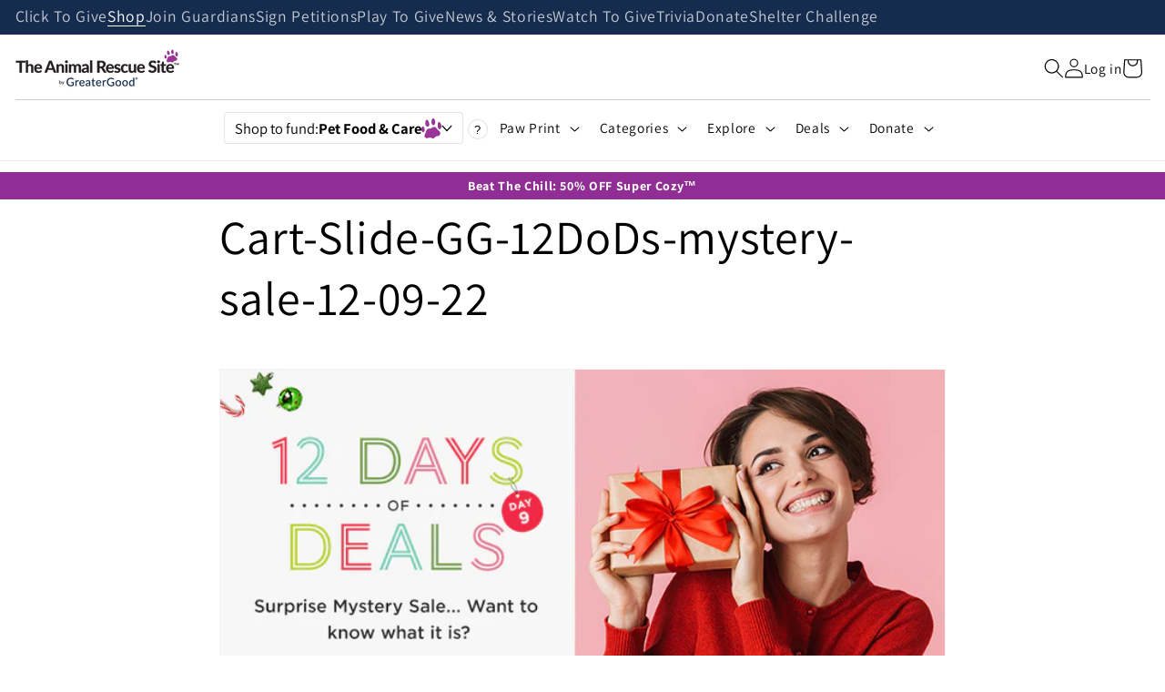

--- FILE ---
content_type: text/javascript
request_url: https://theanimalrescuesite.com/cdn/shop/t/57/assets/cusa-guardians-quick-add.js?v=132335666405860395751750709474
body_size: -48
content:
if(!window.CusaGuardiansQuickAdd){class CusaGuardiansQuickAdd extends HTMLElement{constructor(){super(),this.variantId=this.dataset.variantId,this.variantTitle=this.dataset.variantTitle,this.sellingPlanId=this.dataset.sellingPlanId,this.checkbox=this.querySelector("#guardians-quick-add-checkbox")}connectedCallback(){if(console.group("Guardians Quick-Add Widget"),console.log(">>> this.variantId = ",this.variantId),console.log(">>> this.variantTitle = ",this.variantTitle),console.log(">>> this.sellingPlanId = ",this.sellingPlanId),console.groupEnd(),subscribe(PUB_SUB_EVENTS.cartUpdate,e=>{console.log(e),this.checkbox?.checked&&e.complete&&requestAnimationFrame(()=>{this.checkbox.checked=!1,this.classList.add("hidden")})}),this.checkbox){if(this.productForm=document.querySelector("product-form")?.querySelector("form"),!this.productForm)return;this.inputConfigs=[["items[1][id]",this.variantId],["items[1][quantity]","1"],["items[1][selling_plan]",this.sellingPlanId],["items[1][properties][_Guardians-quick-add]",document.querySelector("[data-guardians-quick-add-widget-page-content-handle]")?.dataset.guardiansQuickAddWidgetPageContentHandle||""],["items[1][properties][_product-template]",document.querySelector("[data-guardians-quick-add-widget-page-content-handle]")?.dataset.productTemplate||""]],this.productForm.addEventListener("submit",()=>{this.removeHiddenInputs(),this.checkbox.checked&&this.createHiddenInputs()}),this.checkbox.addEventListener("change",()=>{this.checkbox.checked||this.removeHiddenInputs()})}}disconnectedCallback(){}createHiddenInputs(){this.inputConfigs.forEach(([name,value])=>{const input=document.createElement("input");input.type="hidden",input.name=name,input.value=value,this.productForm.appendChild(input)})}removeHiddenInputs(){this.inputConfigs.forEach(([name])=>{const input=this.productForm.querySelector(`input[name="${name}"]`);input&&input.remove()})}}window.CusaGuardiansQuickAdd=CusaGuardiansQuickAdd,customElements.get("cusa-guardians-quick-add")||customElements.define("cusa-guardians-quick-add",CusaGuardiansQuickAdd)}
//# sourceMappingURL=/cdn/shop/t/57/assets/cusa-guardians-quick-add.js.map?v=132335666405860395751750709474


--- FILE ---
content_type: text/javascript
request_url: https://theanimalrescuesite.com/cdn/shop/t/57/assets/cusa-cause-selector.js?v=129300030727149509531755811270
body_size: 1063
content:
class CauseSelector extends HTMLElement{constructor(){super(),this.openBtn=this.querySelector(".cusa-cause-selector-btn"),this.closeBtn=this.querySelector(".cusa-cause-selector-close-btn"),this.openBtnCaretWrapper=this.querySelector(".cusa-cause-selector-btn-caret-wrapper"),this.dialogEl=this.querySelector(".cusa-cause-selector-dialog"),this.causeLabels=[...this.querySelectorAll(".cusa-cause-selector-label")],this.causeRadioBtns=[...this.querySelectorAll(".cusa-cause-selector-radio")],this.productTour=this.querySelector(".cusa-cause-selector-product-tour"),this.productTourBtn=this.querySelector(".cusa-cause-selector-info-btn"),this.productTourSteps=[...this.querySelectorAll(".cusa-cause-selector-step")],this.productTourStepBns=[...this.querySelectorAll(".step-button")],this.siteName=this.dataset.siteName}connectedCallback(){let causeInitialized=!1;const waitForTrackingReady=()=>{!causeInitialized&&window.cusaCartAttributes?._cusa_click_tracking_is_active?(causeInitialized=!0,this.setInitialSelectedCause()):causeInitialized||setTimeout(waitForTrackingReady,50)};waitForTrackingReady(),setTimeout(()=>{causeInitialized||(console.warn("Forcing initial cause selection after timeout."),this.setInitialSelectedCause())},2e3),window.addEventListener("cusa-tracking-ready",()=>{waitForTrackingReady()},{once:!0}),this.openBtn.addEventListener("click",this.handleCauseSelectorBtnClick),this.closeBtn.addEventListener("click",this.closeCauseSelector),this.dialogEl.addEventListener("submit",e=>e.preventDefault()),this.dialogEl.addEventListener("keydown",this.handleKeyDown),this.causeLabels.map(labelEl=>{labelEl.addEventListener("click",this.handleLabelClick)}),window.addEventListener("click",this.clickOutsideDialog),this.productTourBtn.addEventListener("click",this.handleProductTourBtnClick),this.productTourStepBns.map(btn=>{btn.addEventListener("click",this.handleStepBtnClick)}),publish(PUB_SUB_EVENTS.updateRoyalty,this.getSelectedCauseRadioEl())}disconnectedCallback(){}clickOutsideDialog=e=>{if(e.target.classList.contains("cusa-cause-selector-btn")||e.target.classList.contains("cusa-cause-selector-info-btn")||this.dialogEl.contains(e.target))return;const dialogDimensions=this.dialogEl.getBoundingClientRect(),causeSelectorBtn=this.openBtn.getBoundingClientRect(),productTourBtn=this.productTourBtn.getBoundingClientRect();this.dialogEl.open&&(e.clientX<dialogDimensions.left||e.clientX>dialogDimensions.right||e.clientY<dialogDimensions.top||e.clientY>dialogDimensions.bottom)&&(e.clientX<causeSelectorBtn.left||e.clientX>causeSelectorBtn.right||e.clientY<causeSelectorBtn.top||e.clientY>causeSelectorBtn.bottom)&&(e.clientX<productTourBtn.left||e.clientX>productTourBtn.right||e.clientY<productTourBtn.top||e.clientY>productTourBtn.bottom)&&this.dialogEl.close()};handleCauseSelectorBtnClick=()=>{this.dialogEl.open?this.closeCauseSelector():this.openCauseSelector()};handleProductTourBtnClick=()=>{this.dialogEl.open||this.openCauseSelector(),!this.productTourSteps.filter(step=>!step.classList.contains("hidden"))[0]&&setTimeout(()=>{this.productTourSteps[0].classList.remove("hidden")},0)};handleStepBtnClick=e=>{if(e.target.classList.contains("accept-btn")){e.target.closest(".cusa-cause-selector-step").classList.add("hidden"),setLocalStorage("hideCauseSelectorTour","true");return}const currentStep=e.target.closest(".cusa-cause-selector-step");let otherStepNum=0;e.target.classList.contains("next-step")?otherStepNum=parseInt(currentStep.dataset.step)+1:otherStepNum=parseInt(currentStep.dataset.step)-1;const otherStep=document.querySelector(`[data-step="${otherStepNum}"]`);if(otherStep){if(currentStep.classList.add("hidden"),otherStep.classList.remove("hidden"),e.type!=="keydown")return;otherStepNum<this.productTourSteps.length?otherStep.querySelector(".next-step").focus():otherStep.querySelector(".prev-step").focus()}};updateCaret=()=>{this.openBtnCaretWrapper.classList.toggle("open")};openCauseSelector=()=>{this.dialogEl.open||this.dialogEl.show(),this.updateCaret()};closeCauseSelector=()=>{this.dialogEl.open&&this.dialogEl.close(),[...this.dialogEl.querySelectorAll(".cusa-cause-selector-step")].map(el=>{el.classList.contains("hidden")||el.classList.add("hidden")}),this.updateCaret()};handleKeyDown=e=>{(e.code==="Escape"||e.code==="Esc")&&this.closeCauseSelector(),(e.code==="Space"||e.code===" "||e.code==="Enter"||e.code==="Return")&&(e.preventDefault(),document.activeElement===this.closeBtn&&this.closeCauseSelector(),e.target.classList.contains("step-button")&&this.handleStepBtnClick(e),this.handleLabelClick())};handleLabelClick=()=>{const clickTimer=setTimeout(()=>{const labelText=this.getLabelText(),causeHandle=this.getSelectedCauseRadioEl().id.split("-radio")[0];this.updateOpenBtn(labelText,this.getSVG()),setLocalStorage("selected-cause",causeHandle),publish(PUB_SUB_EVENTS.updateRoyalty,causeHandle),clearTimeout(clickTimer)},0)};getSelectedCauseRadioEl=()=>this.dialogEl.querySelector('input[name="selected-cause"]:checked');getLabelText=()=>this.getSelectedCauseRadioEl().closest(".cusa-cause-selector-input-group").querySelector(".cusa-cause-selector-name").textContent;getSVG=()=>this.getSelectedCauseRadioEl().closest(".cusa-cause-selector-input-group").querySelector(".cusa-cause-selector-icon").innerHTML;updateOpenBtn=(selectedName,svgCode)=>{this.openBtn.querySelector(".cusa-cause-selector-btn-text").textContent=selectedName,this.openBtn.querySelector(".cusa-cause-selector-btn-icon").innerHTML=svgCode,this.debouncedSetCauseCartAttribute(selectedName)};setSelectedCauseRadioToChecked=selectedCauseId=>{try{document.getElementById(selectedCauseId).checked=!0}catch(error){console.error(error)}};checkForCauseParam=()=>new URLSearchParams(window.location.search).get("selected-cause");setCauseCartAttribute=async selectedName=>{if(!window.cusaCartAttributes?._cusa_click_tracking_is_active){console.warn("Tracking not yet initialized. Skipping cart attribute write.");return}registerCartAttributeUpdate({Cause:selectedName,Site:this.siteName}),selectedName!==getLocalStorage("selected-cause-name")&&setLocalStorage("selected-cause-name",selectedName),console.log(`Cause update registered: ${selectedName}`),console.log(`Site update registered: ${this.siteName}`)};debouncedSetCauseCartAttribute=debounce(selectedName=>{selectedName!==getLocalStorage("selected-cause-name")&&this.setCauseCartAttribute(selectedName)},FETCH_DEBOUNCE_TIMER);setInitialSelectedCause=()=>{let selectedCause=this.checkForCauseParam(),radioId=`${selectedCause}-radio`;document.getElementById(radioId)||(selectedCause=getLocalStorage("selected-cause"),selectedCause&&document.getElementById(`${selectedCause}-radio`)?radioId=`${selectedCause}-radio`:(radioId=this.causeRadioBtns[0].id,selectedCause=radioId.split("-radio")[0])),setLocalStorage("selected-cause",selectedCause),this.setSelectedCauseRadioToChecked(radioId),this.updateOpenBtn(this.getLabelText(),this.getSVG());const pubTimer=setTimeout(()=>{publish(PUB_SUB_EVENTS.updateRoyalty,selectedCause),clearTimeout(pubTimer)},150)}}customElements.define("cusa-cause-selector",CauseSelector);
//# sourceMappingURL=/cdn/shop/t/57/assets/cusa-cause-selector.js.map?v=129300030727149509531755811270
